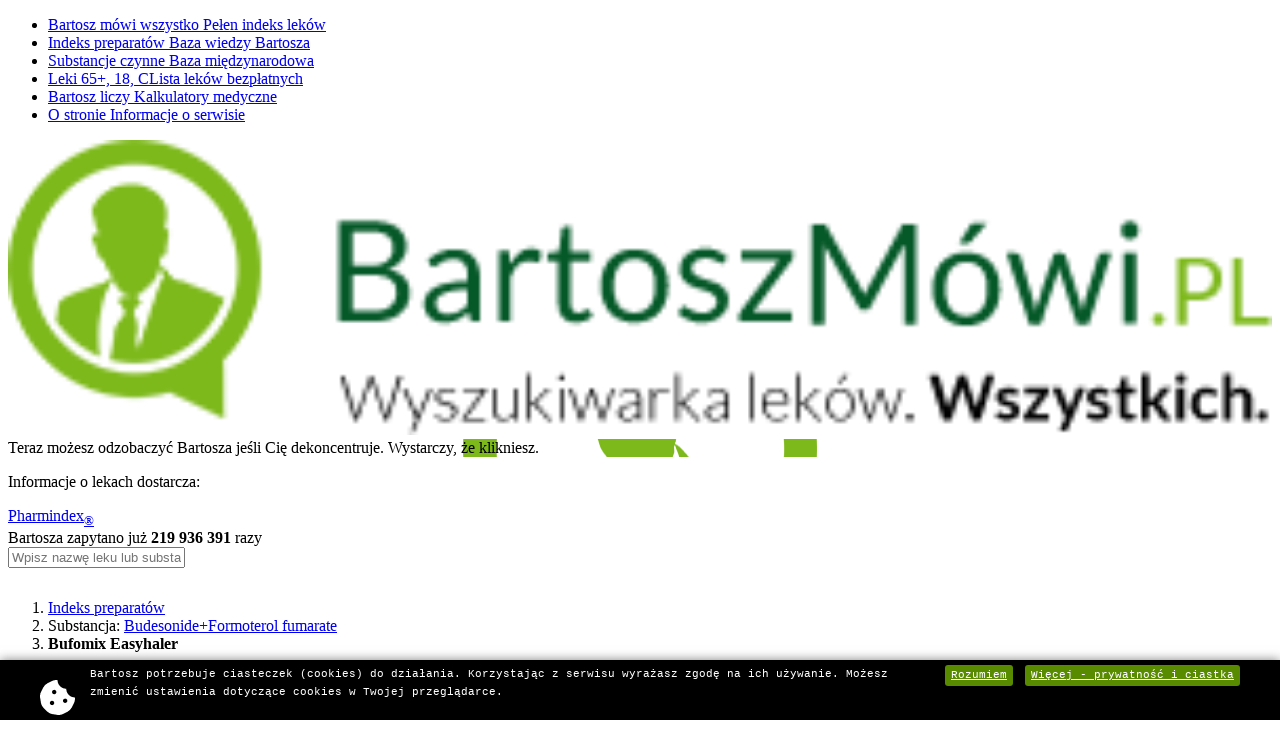

--- FILE ---
content_type: text/html; charset=UTF-8
request_url: https://bartoszmowi.pl/phx_preparat/33498
body_size: 10683
content:
<!doctype html>

<!--[if lt IE 7]> <html class="no-js lt-ie6" lang="pl"> <![endif]-->
<!--[if IE 7]>    <html class="no-js lt-ie7" lang="pl"> <![endif]-->
<!--[if IE 8]>    <html class="no-js lt-ie8" lang="pl"> <![endif]-->
<!--[if gt IE 8]><!--> <html class="no-js" lang="pl"> <!--<![endif]-->

<head>
<meta charset="utf-8">
<link rel="dns-prefetch" href="//fonts.gstatic.com">
<link rel="dns-prefetch" href="//www.google-analytics.com">
<link rel="dns-prefetch" href="//www.googletagmanager.com">
<link rel="preconnect" href="//fonts.googleapis.com">
    <!-- Google tag (gtag.js) -->
<script async src="https://www.googletagmanager.com/gtag/js?id=G-XQWGM5TVBS"></script>
<script>
    window.dataLayer = window.dataLayer || [];
    function gtag(){dataLayer.push(arguments);}
    gtag('js', new Date());

    gtag('config', 'G-XQWGM5TVBS');
</script><meta name="author" content="Michał Nedoszytko" />
<meta name="description" content="Bartosz mówi o lekach - wyszukiwarka i baza leków. Ceny, refundacja, seniorzy, indeks preparatów i substancji czynnych" />
<meta name="version" content="3.12" />
<meta property="og:title" content="Cena i poziom odpłatności Bufomix Easyhaler proszek do inh.((160 µg+4,5 µg)/dawkę) - inhalator (120 dawek)" />
<meta property="og:image" content="https://bartoszmowi.pl/img/bartosz/v3/1.png" />
<meta property="og:url" content="https://bartoszmowi.pl/phx_preparat/33498" />
<meta property="og:description" content="Bartosz mówi o lekach - wyszukiwarka i baza leków. Ceny, refundacja, seniorzy, indeks preparatów i substancji czynnych" />
<link href='https://fonts.googleapis.com/css?family=Lato:100,300,400,700&subset=latin,latin-ext&display=swap' rel='stylesheet' type='text/css'>
<link href='https://fonts.googleapis.com/css?family=Open+Sans:400,300,700&subset=latin,greek-ext&display=swap' rel='stylesheet' type='text/css'>

<title>Cena i poziom odpłatności Bufomix Easyhaler proszek do inh.((160 µg+4,5 µg)/dawkę) - inhalator (120 dawek)</title>
<link href="/favicon.ico" type="image/x-icon" rel="icon"/><link href="/favicon.ico" type="image/x-icon" rel="shortcut icon"/>
<link rel="stylesheet" type="text/css" href="/css/style.css?a2bf6768"/>
<script type="text/javascript" src="/js/libs/jquery-1.7.1.min.js"></script><script type="text/javascript" src="/js/swfobject_modified.js"></script>



<!-- Adform Tracking Code BEGIN -->
<script type="text/javascript">
    window._adftrack = Array.isArray(window._adftrack) ? window._adftrack : (window._adftrack ? [window._adftrack] : []);
    window._adftrack.push({
        HttpHost: 'track.adform.net',
        pm: 2129721
    });
    (function () { var s = document.createElement('script'); s.type = 'text/javascript'; s.async = true; s.src = 'https://s2.adform.net/banners/scripts/st/trackpoint-async.js'; var x = document.getElementsByTagName('script')[0]; x.parentNode.insertBefore(s, x); })();

</script>
<noscript>
    <p style="margin:0;padding:0;border:0;">
        <img src="https://track.adform.net/Serving/TrackPoint/?pm=2129721" width="1" height="1" alt="" />
    </p>
</noscript>
<!-- Adform Tracking Code END -->

</head>
<body>
		<header>
		<div class="container">
			<ul class="row">
  				<li class="col-md-2 col-sm-2 col-xs-2 ">
					<a id="wszystko" href="/">Bartosz										 mówi wszystko
										<span class="textMini">Pełen indeks leków</span></a>
				</li>
				<li class="col-md-2 col-sm-2 col-xs-2 ">
					<a href="/phx_drugs/glossary">Indeks preparatów <span class="textMini">Baza wiedzy Bartosza</span></a>
				</li>
				<li class="col-md-2 col-sm-2 col-xs-2 ">
					 <a href="/phx_drugs/intl">Substancje czynne <span class="textMini">Baza międzynarodowa</span></a>
				</li>
				<li class="col-md-2 col-sm-2 col-xs-2 ">
					<a href="/phx_drugs/bezplatne">Leki 65+, 18, C<span class="textMini">Lista leków bezpłatnych</span></a>
				</li>

				<li class="col-md-2 col-sm-2 col-xs-2 ">
					<a href="/liczy">Bartosz liczy <span class="textMini">Kalkulatory medyczne</span></a>
				</li>

        <!-- <li class="col-md-2 col-sm-2 col-xs-2 ">
					<a href="/ai">Bartosz.ai <span class="textMini" style="background-color: gold; color: black; padding: 0.1rem 0.1rem; border-radius: 0.1rem;">Nowość</span></a>
				</li> -->

				<li class="col-md-2 col-sm-2 col-xs-2 ">
					<a href="/info">O stronie <span class="textMini">Informacje o serwisie</span></a>
				</li>

			</ul>
		</div>
	</header>
		<section class="main-page-content">
	<div class="container main-page-content">

		<link rel="stylesheet" type="text/css" href="/css/jquery-ui/jquery-ui-1.8.16.custom.css"/><script type="text/javascript" src="/js/jquery-ui-1.8.16.custom.min.js"></script><script type="text/javascript" src="/js/bartosz_phx.js"></script><link rel="stylesheet" type="text/css" href="/css/custom_ac.css"/><link rel="stylesheet" type="text/css" href="/css/clearable.css"/><script type="text/javascript" src="/js/clearable.js"></script><script language="Javascript">

var promopl = 1;
var promobox = "7";


</script>



<script type="text/javascript" src="/js/hideface.js"></script>
<div class="col-md-4 col-xs-4 sidebar"><div class="coll" id="collA">
  <div class="logo"><a href="/">
					<img src="/img/bartosz_logo@2x.png" width="100%" height="auto" alt="Bartosz mówi">

					</a></div>
  <div class="b_loader"></div> <div class="bartosz roundAll">
    <div class="bartoszFoto">
    
<style type="text/css">

#collA .bartosz .bartoszFoto {
			 background: url('/img/bartosz/v3/1.png') center center no-repeat;
		 }

</style>




<div class="imgDescription" id="imgDescription">
	<div class="imgText" id="imgText">Teraz możesz odzobaczyć Bartosza jeśli Cię dekoncentruje. Wystarczy, że klikniesz.		
	</div>
	<div class="choice" id="choice" style="display: none;">
		<p>Co innego chcesz zobaczyć?
		</p>
		<button id="choiceNothing">Najchętniej to nic</button>
		<button id="choiceBartosz">Bartosz</button>
		<button id="choiceLukasz">Łukasz</button>
		<br>
		<button id="choiceCats">Kotki</button>
		<button id="choiceDogs">Pieski</button>
		<button id="choiceLandscapes">Natura</button>


	</div>
</div>
    </div>
  </div>
  <div class="shadow"></div>
<div class="page-info-new">
	<p class="infoDostarcza">Informacje o lekach dostarcza:</p>
	<a href="http://pharmindex.pl/" target="_blank" >Pharmindex<span class="regtm"><sub>&reg;</sub></span></a>


</div>
  <div class="pageInfo"> <!--
      <img src="/img/pharmindex/200x100.png">    <br> -->

    Bartosza    zapytano już <strong>
    219 936 391    </strong> razy

  </div>
  <div class="forDads">

<script src="https://adserver.epph.pl/cdn/bartoszmowi.pl-300x250-pacjent.js"></script>
        </div>

</div>
</div>
<div class="col-md-8 col-xs-8 main-content"><div class="coll" id="collB">
  <div class="noBlock">

  <script src="https://adserver.epph.pl/cdn/bartoszmowi.pl-750x100-pacjent.js"></script>
</div>
  <div class="fullFinder">
    <div class="form ui-input">
      <form action="#" method="post" name="bartoszFull" id="bartoszFull">
        <input class="test" name="bartoszImpt" type="text" id="viewdrugname" placeholder="Wpisz nazwę leku lub substancji aktywnej np. clopidogrel…">
        <span class="ui-icon-delete"></span>
      </form>
    </div>
  </div>

  
<header class="breadcrumb-box" style="padding:15px 0">
    <ol class="breadcrumb">
        <li><a href="/phx_drugs/glossary" title="Indeks preparatów">Indeks preparatów</a></li>
                <li>Substancja: <a href="/phx_intl/Budesonide%2BFormoterol%20fumarate" title="Wszystkie leki z substancją czynną">Budesonide+Formoterol fumarate</a></li>
                <li><strong>Bufomix Easyhaler</strong></li>
    </ol>
</header>

<script type="application/ld+json">
    {
        "@context":"http://schema.org",
        "@type":"BreadcrumbList",
        "itemListElement": [
            {
                    "@type":"ListItem",
                    "position": 1,
                    "item":{
                        "@id": "https://bartoszmowi.pl/phx_drugs/glossary",
                        "name":"Indeks preparat\u00f3w"                    }
            }
                        ,{
                    "@type":"ListItem",
                    "position": 2,
                    "item":{
                        "@id": "https://bartoszmowi.pl/phx_drugs/intl",
                        "name":"Indeks substancji"                    }
            }
            ,{
                    "@type":"ListItem",
                    "position": 3,
                    "item":{
                        "@id": "https://bartoszmowi.pl/phx_intl/Budesonide%2BFormoterol%20fumarate",
                        "name":"Budesonide+Formoterol fumarate"                    }
            }
                    ]
    }
</script>
  <div class="textPage">
    <div class="text_bg roundAll">
      <div class="textContent roundAll">
                          <h1>
        Preparat: Bufomix Easyhaler proszek do inh.((160 µg+4,5 µg)/dawkę) - inhalator (120 dawek)        </h1>

        <script type="application/ld+json">
{
  "@context": "http://schema.org",
  "@type": "Drug",
  "name": "Bufomix Easyhaler",

    "activeIngredient": "Budesonide+Formoterol fumarate",
  
  
  "cost": {
    "@type": "DrugCost",
    "applicableLocation": "PL",
    "costCurrency": "PLN",
    "costPerUnit": "128.05",
    "drugUnit": "inhalator (120 dawek)"  },

  "legalStatus": {
    "@type": "DrugLegalStatus",
    "applicableLocation": "PL",
    "name": "produkt wydawany z apteki na podstawie recepty"  },

  "manufacturer": {
    "@type": "Organization",
    "name": "Orion Corporation"  }
}
</script>
        <div class="pad"></div>
        <table class="lista fullTable listaLeft">
          <tr>
            <th class="a3"> Substancja czynna</th>
            <td><a href="/phx_intl/Budesonide%2BFormoterol%20fumarate">Budesonide+Formoterol fumarate</a></td>
          </tr>
          <tr>
            <th class="a3"> Nazwa preparatu </th>
            <td>Bufomix Easyhaler proszek do inh.((160 µg+4,5 µg)/dawkę) - inhalator (120 dawek)</td>
          </tr>

         <tr>
            <th class="a3"> Producent </th>
            <td>Orion Corporation</td>
          </tr>

          <tr>
            <th class="a3"> Zawartość opakowania </th>
            <td>inhalator (120 dawek)</td>
          </tr>
          <tr>
            <th class="a3"> Kod EAN </th>
            <td>5909991137458</td>
          </tr>
          <tr>
          <tr>
            <th class="a3"> Refundowany </th>
            <td>tak</td>
          </tr>
          <tr>
            <th class="a3"> Bepłatny dla seniorów <span class="senior-label-view">65+</span> </th>
            <td>tak, we wskazaniach objętych refundacją.</td>
          </tr>
          
           <tr>
            <th class="a3"> Bepłatny dla kobiet w ciąży <span class="pregn-label-view">C</span> </th>
            <td>tak</td>
          </tr>

          <tr>
            <th class="a3"> Bepłatny dla pacjentów do ukończenia 18 roku życia <span class="child-label-view">Dz</span> </th>
            <td>tak</td>
          </tr>
          <tr>
            <th class="a3"> Recepta </th>
            <td>produkt wydawany z apteki na podstawie recepty</td>
          </tr>

                    <tr>
            <th class="a3"> Poziom odpłatnosci </th>
            <td>ryczałt</td>
          </tr>

          <tr>
            <th class="a3"> Cena pełnopłatna </th>
            <td>128,05 PLN </td>
          </tr>



<tr>
            <th class="a3"> Wysokość dopłaty (ryczałt) </th>


            <td>


              37,36 PLN              </td>
          </tr>


 <tr>
            <th class="a3"> Zakres wskazań objętych refundacją (ryczałt ) </th>
            <td>Astma, przewlekła obturacyjna choroba płuc, eozynofilowe zapalenie oskrzeli</td>
          </tr>


              <!-- tutaj -->






                              
         <tr>
         <th class="a3">Wskazania (w tym pkt 4.1 ChPL)</th>
         <td><b>Astma</b> (dawka 80 µg+4,5 µg; 160 µg+4,5 µg; 320 µg+9 µg). Regularne leczenie astmy w przypadkach, kiedy wskazane jest zastosowanie leczenia skojarzonego (wziewny kortykosteroid i długo działający β<sub>2</sub>-mimetyk): u pacjentów, u których wziewne kortykosteroidy wraz ze stosowanymi doraźnie β<sub>2</sub>-mimetykami nie zapewniają wystarczającej kontroli lub u pacjentów, u których wystarczającą kontrolę zapewniają zarówno wziewne kortykosteroidy, jak i długo działające β<sub>2</sub>-mimetyki. Lek w dawce 80 µg+4,5 µg przeznaczony jest do leczenia dorosłych, młodzieży i dzieci ≥6 lat; nie jest zalecany do leczenia pacjentów z ciężką postacią astmy. Preparaty w dawkach 160 µg+4,5 µg oraz 320 µg+9 µg przeznaczone są do leczenia dorosłych i młodzieży ≥12 lat. <b><b>Przewlekła obturacyjna choroba płuc -</b> <b>POChP</b> </b>(dawka 160 µg+4,5 µg; dawka 320 µg+9 µg). Objawowe leczenie pacjentów dorosłych w wieku ≥18 lat z POChP z natężoną objętością wydechową pierwszosekundową (FEV 1) <70% wartości należnej (po podaniu leku rozszerzającego oskrzela) i zaostrzeniami choroby w wywiadzie, pomimo regularnego leczenia lekami rozszerzającymi oskrzela.</td>
         </tr>
            <!-- tutaj -->
         
                  <tr>
         <th class="a3">Dawkowanie</th>

         <td>Wziewnie. Preparat nie jest przeznaczony do początkowej terapii astmy. Dawkowanie składników preparatu jest ustalane dla danego pacjenta i powinno zostać zmodyfikowane w zależności od nasilenia objawów choroby. Modyfikację dawki należy rozważyć nie tylko w przypadku rozpoczynania terapii lekami złożonymi, ale też w trakcie ustalania dawki podtrzymującej. Jeśli u danego pacjenta konieczne jest podanie dawek leku innych niż dostępne w inhalatorze zawierającym preparat złożony, należy przepisać odpowiednie dawki agonistów receptorów β<sub>2</sub>-adrenergicznych i (lub) kortykosteroidów. Dawkę należy ustalić na najniższym poziomie zapewniającym skuteczną kontrolę objawów. Pacjenci powinni być regularnie badani w celu utrzymania optymalnej dawki. Po uzyskaniu długotrwałej kontroli przy najniższej zalecanej dawce kolejnym etapem powinno być sprawdzenie samego wziewnego kortykosteroidu. Pacjentom należy przypomnieć o konieczności stosowania preparatu zgodnie z zaleceniami, także w okresie, kiedy objawy nie występują. Zaleca się stopniowe zmniejszanie dawki przed przerwaniem terapii. Leczenia nie należy przerywać nagle. <br/><br/><b>Bufomix Easyhaler 80 µg + 4,5 µg</b>. Istnieją dwie metody terapeutyczne opisane poniżej. <br/><br/><u>Terapia podtrzymująca. </u>Preparat stosowany jest systematycznie jako leczenie podtrzymujące z odrębnym, stosowanym doraźnie, szybko działającym lekiem rozszerzającym oskrzela. Pacjentom należy zalecić, aby posiadali zawsze przy sobie, stosowany doraźnie, odrębny, szybko działający lek rozszerzający oskrzela. <i>Dorośli (w wieku powyżej 18 lat)</i>: 1–2 inhalacje 2 razy na dobę. Niektórzy pacjenci mogą potrzebować dawki do 4 inhalacji dwa razy na dobę. <i>Młodzież (w wieku od 12 do 17 lat)</i>: 1–2 inhalacje 2 razy na dobę. <i>Dzieci (w wieku 6 lat i powyżej)</i>: 2 inhalacje 2 razy na dobę. W praktyce po uzyskaniu kontroli objawów, dzięki stosowaniu 2 razy na dobę, zmniejszenie dawki do najniższej dawki skutecznej może wiązać się ze stosowaniem Bufomix Easyhaler raz na dobę, jeśli w opinii lekarza długo działający lek rozszerzający oskrzela w połączeniu z kortykosteroidem podawanym wziewnie będzie niezbędny do utrzymania kontroli. Zwiększenie częstości przyjmowania szybko działających leków rozszerzających oskrzela wskazuje na pogorszenie kontroli astmy. W takim przypadku należy rozważyć zmianę sposobu leczenia astmy. Ze względu na ograniczona iość danych lek Bufomix Easyhaler, (80 µg + 4,5 µg)/dawkę inhalacyjną, nie jest zalecany dla dzieci w wieku poniżej 6 lat. <br/><br/><u>Terapia podtrzymująca i doraźna (łagodząca objawy)</u>. Preparat stosowany jest systematycznie jako leczenie podtrzymujące oraz doraźnie po wystąpieniu objawów. Pacjenci przyjmują dobową dawkę podtrzymującą Bufomix Easyhaler, a ponadto przyjmują ten sam lek doraźnie w odpowiedzi na wystąpienie objawów. Pacjentom należy zalecić, aby zawsze posiadali przy sobie Bufomix Easyhaler do zastosowania w razie konieczności. Terapię podtrzymującą i doraźną należy rozważyć szczególnie u pacjentów, u których: kontrola objawów astmy jest niewystarczająca i u których konieczne jest częste stosowanie leku łagodzącego objawy; w wywiadzie występowały zaostrzenia astmy, które wymagały interwencji medycznej. Ścisłe monitorowanie działań niepożądanych związanych z dawką niezbędne jest u pacjentów, którzy często stosują dużą liczbę doraźnych inhalacji Bufomix Easyhaler. <i>Dorośli i młodzież (w wieku12 lat i starsza)</i>: Zalecana dawka podtrzymująca wynosi 2 inhalacje na dobę, stosowane w postaci jednej inhalacji rano i wieczorem lub 2 inhalacji rano lub wieczorem. Pacjent powinien stosować 1 dodatkową inhalację doraźnie w przypadku wystąpienia objawów. Jeśli objawy utrzymywać się będą po upływie kilku minut, należy zastosować kolejną inhalację. Jednorazowo nie należy stosować więcej niż 6 inhalacji. Zazwyczaj nie jest potrzebna łączna dawka dobowa większa niż 8 inhalacji; jednakże w krótkich okresach można stosować łączną dawkę dobową do 12 inhalacji. Pacjentom przyjmującym powyżej 8 inhalacji na dobę należy zalecić konsultację z lekarzem. Należy poddać ich badaniom i – według potrzeb – zmodyfikować terapię podtrzymującą. U dzieci nie zaleca się terapii podtrzymującej i doraźnej (łagodzącej objawy). <br/><br/><b>Bufomix Easyhaler 160 µg + 4,5 µg</b>. Istnieją dwie metody terapeutyczne opisane poniżej. <br/><br/><u>Terapia podtrzymująca.</u> Preparat przyjmowany jako regularna terapia podtrzymująca z odrębnym, stosowanym doraźnie, szybko działającym lekiem rozszerzającym oskrzela. Pacjentom należy zalecić, aby posiadali zawsze dostępny, stosowany doraźnie, odrębny, szybko działający lek rozszerzający oskrzela. Dorośli (powyżej 18 lat): 1-2 inhalacje 2 razy na dobę; niektórzy pacjenci mogą potrzebować dawki do 4 inhalacji 2 razy na dobę. Młodzież (od 12 do 17 lat): 1-2 inhalacje 2 razy na dobę. W praktyce po uzyskaniu kontroli objawów, dzięki stosowaniu 2 razy na dobę, zmniejszenie dawki do najniższej dawki skutecznej może wiązać się ze stosowaniem leku raz na dobę, jeśli w opinii lekarza długo działający lek rozszerzający oskrzela w połączeniu z kortykosteroidem podawanym wziewnie będzie niezbędny do utrzymania kontroli. Rosnące wykorzystanie odrębnych szybko działających leków rozszerzających oskrzela wskazuje nasilenie choroby zasadniczej i uzasadnia ponowną ocenę terapii astmy. Dzieci w wieku ≥6 lat: u dzieci w wieku 6-11 lat zaleca się lek o mocy (80 µg + 4,5 µg/dawkę inhalacyjną). Dzieci <6 lat: nie zaleca się stosowania. <br/><br/><u>Terapia podtrzymująca i łagodząca objawy</u>. Preparat przyjmowany jako regularna terapia podtrzymująca stosowana doraźnie po wystąpieniu objawów. Pacjenci przyjmują dobową dawkę podtrzymującą preparatu, a ponadto przyjmują ten sam preparat doraźnie w odpowiedzi na wystąpienie objawów. Pacjentom należy zalecić, aby zawsze posiadali dostępny preparat Bufomix Easyhaler do stosowania doraźnego. Terapię podtrzymującą i łagodzącą objawy należy rozważyć szczególnie u pacjentów, u których: kontrola objawów astmy jest niewystarczająca i u których konieczne jest częste stosowanie leku łagodzącego objawy; w wywiadzie występowały zaostrzenia astmy, które wymagały interwencji medycznej. Ścisłe monitorowanie działań niepożądanych związanych z dawką niezbędne jest u pacjentów, którzy często stosują dużą liczbę doraźnych inhalacji preparatu. Dorośli i młodzież (12 lat i starsza): zalecana dawka podtrzymująca wynosi 2 inhalacje na dobę, stosowane w postaci jednej inhalacji rano i wieczorem lub 2 inhalacji rano lub wieczorem; u niektórych pacjentów właściwa może być dawka podtrzymująca wynosząca 2 inhalacje 2 razy na dobę. Pacjent powinien stosować 1 dodatkową inhalację doraźnie w przypadku wystąpienia objawów. Jeśli objawy utrzymywać się będą po upływie kilku minut, należy zastosować kolejną inhalację. Jednorazowo nie należy stosować więcej niż 6 inhalacji. Zazwyczaj nie jest potrzebna łączna dawka dobowa większa niż 8 inhalacji; jednakże w krótkich okresach można stosować łączną dawkę dobową do 12 inhalacji. Pacjentom przyjmującym powyżej 8 inhalacji na dobę należy zalecić konsultację z lekarzem. Należy poddać ich badaniom i - wg potrzeb - zmodyfikować terapię podtrzymującą. U dzieci poniżej 12 lat nie zaleca się terapii podtrzymującej i łagodzącej objawy. <i>POChP.</i> Dorośli: 2 inhalacje, 2 razy na dobę. <br/><br/><b>Bufomix Easyhaler 320 µg + 9 µg</b>. <br/><br/><u>Astma.</u> Dorośli (powyżej 18 lat): 1 inhalacja 2 razy na dobę; niektórzy pacjenci mogą potrzebować dawki do 2 inhalacji 2 razy na dobę. Młodzież (od 12 do 17 lat): 1 inhalacja 2 razy na dobę. Pacjenci powinni być regularnie badani przez w celu utrzymania optymalnej dawki leku. W praktyce po uzyskaniu kontroli objawów, dzięki stosowaniu 2 razy na dobę, zmniejszenie dawki do najniższej dawki skutecznej może wiązać się ze stosowaniem preparatu raz na dobę, jeśli w opinii lekarza długo działający lek rozszerzający oskrzela w połączeniu z kortykosteroidem podawanym wziewnie będzie niezbędny do utrzymania kontroli. Rosnące wykorzystanie odrębnych szybko działających leków rozszerzających oskrzela wskazuje nasilenie choroby zasadniczej i uzasadnia ponowną ocenę terapii astmy. <br/><br/><u>POChP.</u> Dorośli: 1 inhalacja 2 razy na dobę. Dzieci w wieku ≥6 lat: u dzieci w wieku 6-11 lat zaleca się lek o mocy (80 µg + 4,5 µg/dawkę inhalacyjną). Dzieci <6 lat: nie zaleca się stosowania. Preparat w dawce 320 µg + 9 µg można stosować jedynie w terapii podtrzymującej. <br/><br/><b>Odstawianie leku</b>. W razie przerywania leczenia zaleca się stopniowe zmniejszanie dawki. Leczenia nie należy przerywać w sposób nagły. <br/><br/><b>Szczególne grupy pacjentów</b>. Nie istnieją specjalne wymagania dotyczące dawki u pacjentów w podeszłym wieku. Brak dostępnych danych dotyczących stosowania preparatu u pacjentów z zaburzeniami czynności wątroby lub nerek. U pacjentów z ciężką postacią marskości wątroby można spodziewać się nasilonej ekspozycji. <br/><br/><b>Sposób podania</b>. Inhalator napędzany jest wdechowym przepływem powietrza, co oznacza, że kiedy pacjent wdycha powietrze przez ustnik, substancja przedostaje się we wdychanym powietrzu do dróg oddechowych. Należy pouczyć pacjenta, aby: dokładnie przeczytał instrukcję obsługi w ulotce dla pacjenta dołączonej do każdego opakowania Bufomix Easyhaler; wstrząsnął i przygotował inhalator przed każdym użyciem; mocno i głęboko oddychał przez ustnik, aby zapewnić dostarczenie optymalnej dawki do płuc; nigdy nie wydychał powietrza przez ustnik, ponieważ spowoduje to zmniejszenie dawki dostarczonej (w takiej sytuacji należy postukać ustnikiem o stół lub dłoń w celu usunięcia proszku, a następnie powtórzyć procedurę dozowania); nigdy nie uruchamiał inhalatora więcej niż raz bez wdychania proszku (w takiej sytuacji należy postukać ustnikiem o stół lub dłoń w celu usunięcia proszku, a następnie powtórzyć procedurę dozowania); wypłukał usta wodą po inhalacji dawki podtrzymującej - pozwoli to zminimalizować ryzyko wystąpienia pleśniawek jamy ustnej i gardła. W razie wystąpienia pleśniawek pacjenci powinni także przepłukiwać usta po inhalacjach doraźnych; regularnie czyścił ustnik suchą szmatką (do czyszczenia nie wolno używać wody, ponieważ proszek nie powinien stykać się z wilgocią); wymieniał inhalator Bufomix Easyhaler, kiedy licznik wskaże zero, nawet jeśli w inhalatorze nadal widoczny jest proszek.</td>
         </tr>

         <tr>
         <td colspan="2" align="center"><a target="_blank" href="http://pharmindex.pl/index.php/page,DrugInfo.DrugDetails/DrugId,17610">Kompletny opis preparatu na pharmindex.pl</a>
         </td>
         </tr>

		 <tr>
<!--

		 <th class="a3">Kod ATC</th>
		 <td>R03AK07</td>
		 </tr>
-->




          
          <tr>
            <th class="a3"> Charakterystyka<br>
              Produktu Leczniczego </th>
            <td><a href="http://leki.urpl.gov.pl/files/43_Bufomix_Easyhaler_prosz_inh_160mcg_i_4_5mcg_daw_inh.pdf">Otwórz ChPL</a></td>
          </tr>
                  </table>
        <div class="pad"></div>
        <h1>Wszystkie preparaty zawierające
          Budesonide+Formoterol fumarate        </h1>
        <div class="pad"></div>

                  <table class="lista fullTable tablesorter" id="sorting">
          <thead>
            <tr>
              <th class="a1"><a name="zamienniki" id="zamienniki"></a>Nazwa</th>
              <th class="a1">Opakowanie</th>
              <th class="a4">Odpłatność</th>
              <th class="a5 {sorter: 'fancyNumber'}">Cena ref.</th>
              <th class="a6 {sorter: 'fancyNumber'}">Cena 100%</th>
            </tr>
          </thead>
          <tbody>

                                                            <tr>
              <td>                <a href="/phx_preparat/7510">Symbicort Turbuhaler proszek do inh.((160 µg+4,5 µg)/dawkę) - 120 dawek</a></td>
                            <td class="centerMidle">120 dawek</td>
              <td class="centerMidle">ryczałt</td>
              <td class="nowarp">
                            36,84			                  PLN</td>
              <td class="nowarp">127,53                PLN</td>
            </tr>
                                                <tr>
              <td>                <a href="/phx_preparat/24410">Symbicort Turbuhaler proszek do inh.((80 µg+4,5 µg)/dawkę) - 60 dawek</a></td>
                            <td class="centerMidle">60 dawek</td>
              <td class="centerMidle">ryczałt</td>
              <td class="nowarp">
                            22,51			                  PLN</td>
              <td class="nowarp">73,34                PLN</td>
            </tr>
                                                <tr>
              <td>                <a href="/phx_preparat/24412">Symbicort Turbuhaler proszek do inh.((320 µg+9 µg)/dawkę) - 60 dawek</a></td>
                            <td class="centerMidle">60 dawek</td>
              <td class="centerMidle">ryczałt</td>
              <td class="nowarp">
                            36,84			                  PLN</td>
              <td class="nowarp">127,53                PLN</td>
            </tr>
                                                <tr>
              <td>                <a href="/phx_preparat/33497">Bufomix Easyhaler proszek do inh.((320 µg+9 µg)/dawkę) - inhalator (60 dawek)</a></td>
                            <td class="centerMidle">inhalator (60 dawek)</td>
              <td class="centerMidle">ryczałt</td>
              <td class="nowarp">
                            22,67			                  PLN</td>
              <td class="nowarp">113,36                PLN</td>
            </tr>
                                                <tr class="blueName">
              <td>                Bufomix Easyhaler proszek do inh.((160 µg+4,5 µg)/dawkę) - inhalator (120 dawek)                              <td class="centerMidle">inhalator (120 dawek)</td>
              <td class="centerMidle">ryczałt</td>
              <td class="nowarp">
                            37,36			                  PLN</td>
              <td class="nowarp">128,05                PLN</td>
            </tr>
                                                <tr>
              <td>                <a href="/phx_preparat/38170">DuoResp Spiromax proszek do inh.((160 µg+4,5 µg)/dawkę) - inhalator (120 dawek)</a></td>
                            <td class="centerMidle">inhalator (120 dawek)</td>
              <td class="centerMidle">ryczałt</td>
              <td class="nowarp">
                            30,54			                  PLN</td>
              <td class="nowarp">121,23                PLN</td>
            </tr>
                                                <tr>
              <td>                <a href="/phx_preparat/38171">DuoResp Spiromax proszek do inh.((320 µg+9 µg)/dawkę) - inhalator (60 dawek)</a></td>
                            <td class="centerMidle">inhalator (60 dawek)</td>
              <td class="centerMidle">ryczałt</td>
              <td class="nowarp">
                            20,50			                  PLN</td>
              <td class="nowarp">111,19                PLN</td>
            </tr>
                                                <tr>
              <td>                <a href="/phx_preparat/41757">Symbicort aerozol inhalacyjny, zaw.((160 µg+4,5 µg)/dawkę) - inhalator 120 dawek</a></td>
                            <td class="centerMidle">inhalator 120 dawek</td>
              <td class="centerMidle">30%</td>
              <td class="nowarp">
                            62,40			                  PLN</td>
              <td class="nowarp">128,12                PLN</td>
            </tr>
                                                <tr>
              <td>                <a href="/phx_preparat/42502">Airbufo Forspiro proszek do inh., podzielony((160 µg+4,5 µg)/dawkę) - inhalator 60 dawek</a></td>
                            <td class="centerMidle">inhalator 60 dawek</td>
              <td class="centerMidle">ryczałt</td>
              <td class="nowarp">
                            16,24			                  PLN</td>
              <td class="nowarp">59,99                PLN</td>
            </tr>
                                                <tr>
              <td>                <a href="/phx_preparat/43797">Airbufo Forspiro proszek do inh., podzielony((160 µg+4,5 µg)/dawkę) - 2 inhalatory x 60 dawek</a></td>
                            <td class="centerMidle">2 inhalatory x 60 dawek</td>
              <td class="centerMidle">ryczałt</td>
              <td class="nowarp">
                            19,09			                  PLN</td>
              <td class="nowarp">109,78                PLN</td>
            </tr>
                                                <tr>
              <td>                <a href="/phx_preparat/48767">Airbufo Forspiro proszek do inh., podzielony((320 µg+9 µg)/dawkę) - inhalator 60 dawek</a></td>
                            <td class="centerMidle">inhalator 60 dawek</td>
              <td class="centerMidle">ryczałt</td>
              <td class="nowarp">
                            20,24			                  PLN</td>
              <td class="nowarp">110,93                PLN</td>
            </tr>
                                                <tr>
              <td>                <a href="/phx_preparat/50640">Oxodil Combo proszek do inh., podzielony((160 µg+4,5 µg)/dawkę) - inhalator 60 dawek</a></td>
                            <td class="centerMidle">inhalator 60 dawek</td>
              <td class="centerMidle">ryczałt</td>
              <td class="nowarp">
                            13,94			                  PLN</td>
              <td class="nowarp">57,69                PLN</td>
            </tr>
                                                <tr>
              <td>                <a href="/phx_preparat/50641">Oxodil Combo proszek do inh., podzielony((160 µg+4,5 µg)/dawkę) - 2 inhalatory x 60 dawek</a></td>
                            <td class="centerMidle">2 inhalatory x 60 dawek</td>
              <td class="centerMidle">ryczałt</td>
              <td class="nowarp">
                            19,08			                  PLN</td>
              <td class="nowarp">109,77                PLN</td>
            </tr>
                                                <tr>
              <td>                <a href="/phx_preparat/50642">Oxodil Combo proszek do inh., podzielony((320 µg+9 µg)/dawkę) - inhalator 60 dawek</a></td>
                            <td class="centerMidle">inhalator 60 dawek</td>
              <td class="centerMidle">ryczałt</td>
              <td class="nowarp">
                            20,23			                  PLN</td>
              <td class="nowarp">110,92                PLN</td>
            </tr>
                                                <tr>
              <td>                <a href="/phx_preparat/54634">Bufomix Easyhaler proszek do inh.((80 µg+4,5 µg)/dawkę) - inhalator (120 dawek)</a></td>
                            <td class="centerMidle">inhalator (120 dawek)</td>
              <td class="centerMidle">ryczałt</td>
              <td class="nowarp">
                            29,33			                  PLN</td>
              <td class="nowarp">134,19                PLN</td>
            </tr>
                      </tbody>
        </table>
                <div class="pagin">
          <a href="/phx_drugs/glossary">Wróć do Indeksu preparatów</a>          <div class="clear"></div>
        </div>
      </div>
    </div>
  </div>
</div>
<div class="clear"></div>
</div>

	</div>
	</section>
    </div>
  </div>

<footer>
  <div class="foter container">
  <div class="row">
  	<div class="fotter-div-one col-md-2 col-xs-2">


<div id="fb-root"></div>
	<script>(function(d, s, id) {
 var js, fjs = d.getElementsByTagName(s)[0];
 if (d.getElementById(id)) return;
 js = d.createElement(s); js.id = id;
 js.src = "//connect.facebook.net/pl_PL/all.js#xfbml=1";
 fjs.parentNode.insertBefore(js, fjs);
}(document, 'script', 'facebook-jssdk'));</script>


<a href="/" class="by-bartosz">BARTOSZMOWI.pl</a>

    <div class="fIn">
      © <span class="author-fs">Michał Nedoszytko </span> 2026<br>
      AKTUALIZACJA: 16.01.2026.<br>Wszystkie prawa zastrzeżone.

	  </div>
      <div class="social1"><div class="fb-like" data-href="https://www.facebook.com/bartoszmowi?ref=br_tf" data-width="10" data-layout="button_count" data-action="like" data-show-faces="false" data-share="false"></div></div>
      <div class="social2"><a href="https://twitter.com/bartoszmowi" class="twitter-follow-button" data-show-count="false" data-lang="pl">Obserwuj @bartoszmowi</a></div>

	   <br> <span class="info-o-lekach">Informacje o lekach dostarcza:</span><div class="info-dostarcza-logo"><a href="http://www.pharmindex.pl" target="_blank" class="pharmindex-link"></a></div>
<script>!function(d,s,id){var js,fjs=d.getElementsByTagName(s)[0];if(!d.getElementById(id)){js=d.createElement(s);js.id=id;js.src="//platform.twitter.com/widgets.js";fjs.parentNode.insertBefore(js,fjs);}}(document,"script","twitter-wjs");</script>

</div>

	<div class="col-md-5 col-xs-5 footer-div-mid">


<div>
	<h2>Newsletter</h2>

	<link rel="stylesheet" type="text/css" href="/css/newsletter.css"/><script type="text/javascript" src="/js/newsletter.js?a2bf6768"></script>
<h3>Chcesz wiedzieć co nowego u Bartosza? Zostaw nam swój adres email.</h3>
<div id="newsletter" class="{title:'Bartosz pyta'} newsletter">
	<div id="question">		
		<div class="relative">
			<input type="email" id="emailInput" name="email" placeholder="twoj@adres.email"><input type="submit" id="submit" name="submit" value="wyślij >">
		</div>
	</div>			
	<div id="thanks" style="display: none">
		Dziękuję. Bartosz zapamiętał Twój adres email.	
	</div>
			
	<div id="emailexists" style="display: none">
		Pytasz ponownie. Czy chcesz <a href="/newsletter/delete">Usunąć swój e-mail?</a>
	</div>
		
	<div id="error" style="display: none; color: red;">	
		Podaj prawidłowy adres email.
	</div>	

	<div id="newsletter-accept" style="display: none">
		<small>
		Klikając 'wyślij' zgadzasz się na wysyłanie wiadomości ze strony bartoszmowi.pl, a jeśli Twój adres email zawiera imię oraz nazwisko również na przetwarzanie danych osobowych zgodnie z <a href="/privacy">polityką prywatności Bartosza</a>.
		</small>
		</div>
	
</div>

</div>

</div>
  	<div class="col-md-2 col-xs-2 footer-div-last">
		<p>
      
    <a href="/ai">Bartosz.AI <span class="textMini" style="background-color: gold; color: black; padding: 0.1rem 0.1rem; border-radius: 0.1rem;">Nowość</span></a><br/>
		<a href="/privacy">Polityka Prywatności</a><br/>
		<a href="/regulamin">Regulamin</a><br/>

		</p>

	</div>
     </div>

    </div>
  </div>

  <script type="text/javascript" src="/js/plugins.js?a2bf6768"></script>  <script type="text/javascript" src="/js/script.js?a2bf6768"></script>  <script type="text/javascript" src="/js/bartosz_settings.js"></script>
<!-- end scripts-->

</footer>
<div class="cookies-container" id="cookies_info">
	<svg aria-hidden="true" focusable="false" data-prefix="fas" data-icon="cookie-bite" role="img" xmlns="http://www.w3.org/2000/svg" viewBox="0 0 512 512" class="svg-inline--fa fa-cookie-bite fa-w-16 fa-3x"><path fill="currentColor" d="M510.52 255.82c-69.97-.85-126.47-57.69-126.47-127.86-70.17 0-127-56.49-127.86-126.45-27.26-4.14-55.13.3-79.72 12.82l-69.13 35.22a132.221 132.221 0 0 0-57.79 57.81l-35.1 68.88a132.645 132.645 0 0 0-12.82 80.95l12.08 76.27a132.521 132.521 0 0 0 37.16 72.96l54.77 54.76a132.036 132.036 0 0 0 72.71 37.06l76.71 12.15c27.51 4.36 55.7-.11 80.53-12.76l69.13-35.21a132.273 132.273 0 0 0 57.79-57.81l35.1-68.88c12.56-24.64 17.01-52.58 12.91-79.91zM176 368c-17.67 0-32-14.33-32-32s14.33-32 32-32 32 14.33 32 32-14.33 32-32 32zm32-160c-17.67 0-32-14.33-32-32s14.33-32 32-32 32 14.33 32 32-14.33 32-32 32zm160 128c-17.67 0-32-14.33-32-32s14.33-32 32-32 32 14.33 32 32-14.33 32-32 32z" class=""></path></svg>
	<div class="cookies-button-set">
		<a href="#" id="cookie_agree">Rozumiem</a>
		<a href="#" id="cookie_more">Więcej - prywatność i ciastka</a>
	</div>
	
	Bartosz potrzebuje ciasteczek (cookies) do działania. Korzystając z serwisu wyrażasz zgodę na ich używanie. Możesz zmienić ustawienia dotyczące cookies w Twojej przeglądarce.
</div>

<script>
    $('#cookie_agree').click(function () {
        //_gaq.push(['_trackEvent', 'Cookie', 'Agree']);
        $.ajax({"url": '/agree-cookie'});
        $('#cookies_info').hide();
        return false;
    });

    $('#cookie_more').click(function () {
        //_gaq.push(['_trackEvent', 'Cookie', 'More']);
        window.location = "/privacy";
        return false;
    });
</script>

<style>
.cookies-container {
  position: fixed;
  bottom: 0px;
  left: 0;
  z-index: 1000;
  width: 100%;
  height: auto;
  padding: 5px 40px;
  background: black;
  color: white;
  font-size: 11px;
  line-height: 24px;
  -ms-box-sizing: border-box;
  -moz-box-sizing: border-box;
  -webkit-box-sizing: border-box;
  box-sizing: border-box;
  line-height: 1.7em;
  -webkit-box-shadow: 0 0 10px rgba(0, 0, 0, 0.5);
  -moz-box-shadow: 0 0 10px rgba(0, 0, 0, 0.5);
  box-shadow: 0 0 10px rgba(0, 0, 0, 0.5);
  font-family: "Courier New", Courier, "Lucida Sans Typewriter", "Lucida Typewriter", monospace;
}
.cookies-container svg {
  display: block;
  width: 35px;
  height: 35px;
  float: left;
  margin-right: 15px;
  margin-top: 15px;
  /* background: url(../img/cookies.png) bottom no-repeat; */
}

.cookies-button-set {
  white-space: nowrap;
  float: right;
}

.cookies-container a {
  display: inline-block;
  *display: inline;
  zoom: 1;
  color: white;
	background-color: #588b00;
  line-height: 1em;
  padding: 5px 6px;
  margin-left: 5px;
  -webkit-border-radius: 3px;
  -moz-border-radius: 3px;
  border-radius: 3px
  -moz-background-clip: padding-box;
  -webkit-background-clip: padding-box;
  background-clip: padding-box;
}

.cookies-container a:hover {
  background: white;
  color: black;
}
</style>
</body>
</html>
